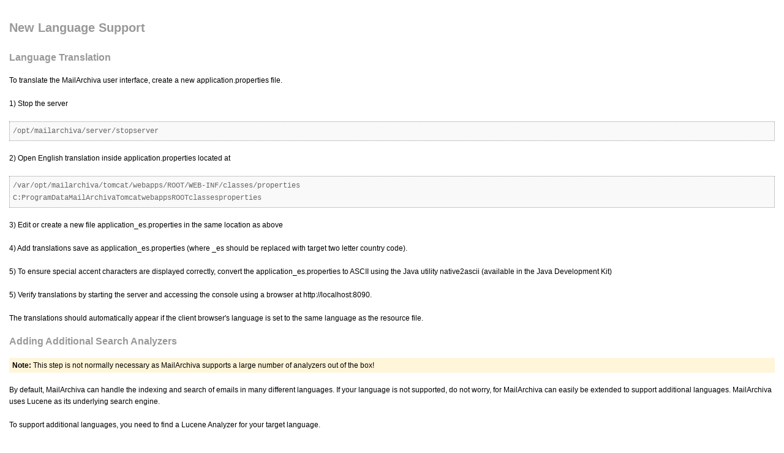

--- FILE ---
content_type: text/html; charset=UTF-8
request_url: https://help.mailarchiva.com/new-language-support
body_size: 3370
content:
<!DOCTYPE html PUBLIC "-//W3C//DTD XHTML 1.0 Transitional//EN" "http://www.w3.org/TR/xhtml1/DTD/xhtml1-transitional.dtd">
<html xmlns="http://www.w3.org/1999/xhtml" lang="en">
<head>
<meta http-equiv="Content-Type" content="text/html; charset=utf-8" />
<meta name="viewport" content="initial-scale=1.0, maximum-scale=1.0, user-scalable=no" />
<title>New Language Support - MailArchiva Online Help</title>
<meta name="robots" content="index, follow" />
<meta name="description" content="New Language Support - MailArchiva Online Help" /> 
<link rel="canonical" href="//help.mailarchiva.com/" />
<style type="text/css">
.hiq-t{margin:0;padding:0}.hiq-t div,.hiq-t dl,.hiq-t dt,.hiq-t dd,.hiq-t ul,.hiq-t ol,.hiq-t li,.hiq-t h1,.hiq-t h2,.hiq-t h3,.hiq-t h4,.hiq-t h5,.hiq-t h6,.hiq-t pre,.hiq-t form,.hiq-t fieldset,.hiq-t input,.hiq-t p,.hiq-t blockquote,.hiq-t th,.hiq-t td{margin:0;padding:0;}.hiq-t ,.hiq-t {border:0}.hiq-t img{border:0}.hiq-t address,.hiq-t caption,.hiq-t cite,.hiq-t code,.hiq-t dfn,.hiq-t em,.hiq-t th,.hiq-t var{font-style:normal;font-weight:normal;}.hiq-t b,.hiq-t strong{font-weight:bold;font-style:inherit}.hiq-t ol,.hiq-t ul{list-style:none;}.hiq-t caption,.hiq-t th{text-align:left;}.hiq-t h1,.hiq-t h2,.hiq-t h3,.hiq-t h4,.hiq-t h5,.hiq-t h6{font-size:100%;}.hiq-t q:before,.hiq-t q:after{content:'';}.hiq-t em{font-weight: inherit;font-style: italic;}.hiq-t div,.hiq-t dl,.hiq-t dt,.hiq-t dd,.hiq-t ul,.hiq-t ol,.hiq-t li,.hiq-t h1,.hiq-t h2,.hiq-t h3,.hiq-t h4,.hiq-t h5,.hiq-t h6,.hiq-t pre,.hiq-t form,.hiq-t fieldset,.hiq-t input,.hiq-t p,.hiq-t blockquote,.hiq-t th,.hiq-t td{margin:0;padding:0;}.hiq-t img{border:0}.hiq-t address,.hiq-t caption,.hiq-t cite,.hiq-t code,.hiq-t dfn,.hiq-t em,.hiq-t th,.hiq-t var{font-style:normal;font-weight:normal;}.hiq-t b,.hiq-t strong{font-weight:bold;font-style:inherit}.hiq-t ol,.hiq-t ul{list-style:none;}.hiq-t caption,.hiq-t th{text-align:left;}.hiq-t h1,.hiq-t h2,.hiq-t h3,.hiq-t h4,.hiq-t h5,.hiq-t h6{font-size:100%;}.hiq-t q:before,.hiq-t q:after{content:'';}.hiq-t em{font-weight: inherit;font-style: italic;}.hiq-t {background-color:#FFF;font-family: Verdana, Arial, Helvetica, sans-serif;font-size:12px;padding:15px;margin: 0px;margin-right: 0px;margin-bottom: 20px;color: #000;}.hiq-t HR{border: 0;color: #E4E4E4;background-color: #E4E4E4;height: 1px;width: 100%;text-align: left;overflow:hidden;margin: 0;margin-top:15px;margin-bottom: 5px;}.hiq-t img{border: 1px solid #E2E2E2; max-width: -webkit-fill-available;}.hiq-t em{font-style: italic;}.hiq-t .computer_code,.hiq-t code{background-color:#f9f9f9;font-family:"Consolas", "Courier New", Courier, mono, serif;font-size:12px;line-height: 1.7em;color:#666;padding:5px;border:1px dotted #999}.hiq-t .tip{background-color: #FFF5D9; padding: 5px;}.hiq-t .image{background: none repeat scroll 0 0 #F9F9F9;border: 1px solid #E2E2E2;padding: 3px;float: left;margin-bottom: 1em;clear: right;}.hiq-t .clearfloat{clear:both;height:0;font-size: 1px;line-height: 0px;}.hiq-t tt,.hiq-t kbd{font-family:"Consolas", "Courier New", Courier, mono, serif;font-size:12px;}.hiq-t a{color:#1E4176}.hiq-t a:link{color:#1E4176;text-decoration:none}.hiq-t a:link,.hiq-t a:visited,.hiq-t a:active,.hiq-t a:hover{color:#2789B1}.hiq-t a:hover{color:#014E66;text-decoration:underline}.hiq-t p{line-height: 1.6em}.hiq-t p{margin:0;padding:0}.hiq-t H1{font:bold 2.0em Arial, sans-serif;margin-bottom:15px}.hiq-t H2{color:#999;font:bold 1.7em/1em Arial, sans-serif;margin-bottom:0.5em;margin-top:1em}.hiq-t H3{font: bold 16px Arial, sans-serif ;color:#999;margin-bottom:0px}.hiq-t H4,.hiq-t table H4{font:bold 1.35em Arial, sans-serif;color:#000margin-bottom: 15px;}.hiq-t H5{font:bold 1.2em Tahoma, Arial, sans-serif;color:#000;margin-top:0}.hiq-t ul{list-style-type:disc;margin: 5px 0 0 9px;padding: 0 0 0 12px;}.hiq-t li{margin-bottom: 7px;line-height:160%;}.hiq-t ol{list-style-type:decimal;margin:0 0 10px 30px;line-height:180%;}.hiq-t ol li{margin-bottom: 6px;}.hiq-t .header{background-color: #FEF2E9;color: #EB6C11;font: bold 1.4em Verdana, Arial,sans-serif;margin-bottom: 0;padding: 0.5em;}.hiq-t .table{border-collapse:separate;border-spacing:0;border-color:#CCC;border-style:solid;border-width:0 0 1px}.hiq-t .table tr td{border-right:1px dotted #CCC;border-top:1px solid #CCC;padding:0.5em 0.5em 0.5em;vertical-align:top}.hiq-t .table td{font-family:  Verdana, Arial, Helvetica, sans-serif}.hiq-t .table .tablerow1{background-color:#BBB}.hiq-t .left{text-align:inherit}.hiq-t .center{text-align:center}.hiq-t .right{text-align:right}.hiq-t .full{text-align:justify}.hiq-t img.left,.hiq-t table.left{float:left;text-align:inherit}.hiq-t img.center,.hiq-t table.center{margin-left:auto;margin-right:auto;text-align:inherit}.hiq-t img.center{display:block}.hiq-t img.right,.hiq-t table.right{float:right;text-align:inherit}.hiq-t #startcontainer{width: 850px;}.hiq-t #startcontainer #width{width:850px; }.hiq-t #startcontainer div.table{float: left;width: 600px;background-color: #036;margin: 0px 15px 0px 0px;text-align:left;}.hiq-t #startcontainer div.block{float: left;width: 200px;width:200px;margin: 0px;background:#FFF;text-align:left;padding:10px;border:1px solid #D8DEE3;}.hiq-t #start-topic-table{font-size:12px;text-align:left;border-collapse:collapse;border:1px solid #D8DEE3;background-color:#FAFDFF;}.hiq-t #start-topic-table th{padding:8px 17px 8px 10px;font-weight:bold;font-size:14px;color:#999;background-color:#E7EFF5;text-align:left}.hiq-t #start-topic-table td{padding:12px 5px 5px 5px;color:#333;border: none;}.hiq-t #searchContainer{font-size:12px;margin-bottom:20px;margin-left:0;margin-top:0;padding:10px 5px 10px 20px;max-width:800px;background: #F2F2F2;clear: left;min-width: 600px;white-space: nowrap;}.hiq-t h2.search{font-size:24px;font-weight:normal;margin:0px 0 7px;overflow:hidden;font-family:Arial, Helvetica, sans-serif;color:#333}.hiq-t h2.morehelp{font-size:14px;font-weight:bold;margin:0px 0 7px;font-family:Arial, Helvetica, sans-serif;color:#333}.hiq-t .searchInput{margin:0px;padding-left:10px;padding-right:15px;padding-top:8px;padding-bottom:7px;border-left:#ccc 1px solid;border-top:#ccc 1px solid;border-right:#ccc 1px solid;border-bottom:#ccc 1px solid;width:520px;background:url("/images/kbsearch_bg.gif") #fff repeat-x center top;color:#333;font-size:15px;vertical-align:text-top}.hiq-t .searchInput:focus{box-shadow: 0 0 5px rgba(82,168,236,.5);-webkit-box-shadow: 0 0 5px rgba(82,168,236,.5);-moz-box-shadow: 0 0 5px rgba(82,168,236,.5);border: 1px solid rgba(82,168,236,.75);}.hiq-t .searchButton{-moz-border-radius:5px 5px 5px 5px;background:url("/images/button-bg.gif") repeat-x scroll left bottom #FEFFFE;border-color:#DDD #CCC #CCC #DDD;border-style:solid;border-width:1px;color:#555;cursor:pointer;font-family:Arial, "Lucida Grande";margin:0;font-size:20px;margin:0 0 0 5px;padding:5px 10px 5px;vertical-align:text-top}.hiq-t .searchButton:active,.hiq-t .searchButton.active{background-position:left top}.hiq-t .searchButton:hover,.hiq-t .searchButton.hover{border-color:#069;color:#069}.ui-poweredby-kb{
	text-align:center;
}
.ui-poweredby-kb A{
	color:#3b5998;
}
</style>
<link rel="shortcut icon" href="https://userfiles-kb.s3.amazonaws.com/userfiles/307/393/favicon.png" type="image/png"/>
</head>
<body class="hiq-t">
<div id="pagecontent">
<h2>New Language Support</h2>

<p>&nbsp;</p>

<h3>Language Translation</h3>

<p>&nbsp;</p>

<p>To translate the MailArchiva user interface, create a new application.properties file.</p>

<p>&nbsp;</p>

<p>1) Stop the server<br />
&nbsp;</p>

<div class="computer_code">/opt/mailarchiva/server/stopserver</div>

<p>&nbsp;</p>

<p>2) Open English translation inside application.properties located at</p>

<p>&nbsp;</p>

<div class="computer_code">/var/opt/mailarchiva/tomcat/webapps/ROOT/WEB-INF/classes/properties<br />
C:ProgramDataMailArchivaTomcatwebappsROOTclassesproperties</div>

<p>&nbsp;</p>

<p>3) Edit or create a new file application_es.properties in the same location as above</p>

<p>&nbsp;</p>

<p>4) Add translations save as application_es.properties (where _es should be replaced with target two letter country code).</p>

<p>&nbsp;</p>

<p>5) To ensure special accent characters are displayed correctly, convert the application_es.properties to ASCII using the Java utility native2ascii (available in the Java Development Kit)</p>

<p>&nbsp;</p>

<p>5) Verify translations by starting the server and accessing the console using a browser at http://localhost:8090.</p>

<p>&nbsp;</p>

<p>The translations should automatically appear if the client browser&#39;s language is set to the same language as the resource file.</p>

<p>&nbsp;</p>

<h3>Adding Additional Search Analyzers<br />
&nbsp;</h3>

<div class="tip"><strong>Note:</strong> This step is not normally necessary as MailArchiva supports a large number of analyzers out of the box!</div>

<p>&nbsp;</p>

<p>By default, MailArchiva can handle the indexing and search of emails in many different languages. If your language is not supported, do not worry, for MailArchiva can easily be extended to support additional languages. MailArchiva uses Lucene as its underlying search engine.</p>

<p><br />
To support additional languages, you need to find a Lucene Analyzer for your target language.</p>

<p><br />
Once you have found your analyzer, download the JAR file and place in</p>

<p>&nbsp;</p>

<div class="computer_code">c:ProgramDataMailArchivaTomcatwebappsROOTWEB-INFlib<br />
/var/opt/mailarchiva/tomcat/webapps/ROOT/WEB-INF/lib</div>

<div class="quote">&nbsp;</div>

<div class="quote">Next, you need to add the following to your server.conf file: search.analyzer.language.1=<a class="createpage" href="http://www.mailarchiva.com/kb/Edit.jsp?page=Countrycode" title="Create &quot;Countrycode&quot;">countrycode</a> search.analyzer.class.1 = <a class="createpage" href="http://www.mailarchiva.com/kb/Edit.jsp?page=Full%20class%20name" title="Create &quot;Full class name&quot;">full class name</a></div>

<p>&nbsp;</p>

<p>For example, to support Spanish, you would need to download the Lucene Snowball analyzer from here. Install the JAR file as described above. Add the following to your server conf file:<br />
&nbsp;</p>

<div class="computer_code">search.analyzer.language.1=es<br />
search.analyzer.class.1=org.apache.lucene.analysis.snowball.SnowballAnalyzer</div>

<p>&nbsp;</p>

<p>Now if you want to set Spanish as your default language, change the following property on server.conf:<br />
&nbsp;</p>

<div class="computer_code">index.language=es</div>

<p>&nbsp;</p>

<p>If you want to force MailArchiva to index emails in Spanish and disable auto language detection, you can set language detection to no:<br />
&nbsp;</p>

<div class="computer_code">index.language.detect = no</div>
</div>
<div class="ui-poweredby-kb">Create your own <a target="_blank" alt="Powered by ProProfs Knowledge Base" href="http://www.proprofskb.com">Knowledge Base</a></div>

<script type="text/javascript">
if (typeof hljs !== 'undefined') {
	hljs.initHighlightingOnLoad();
}
</script>	
<style type="text/css">
	.head-robot{
		position: relative;
		max-width: 100% !important;
		height: 100px;
	}
</style>
</body>
</html>
